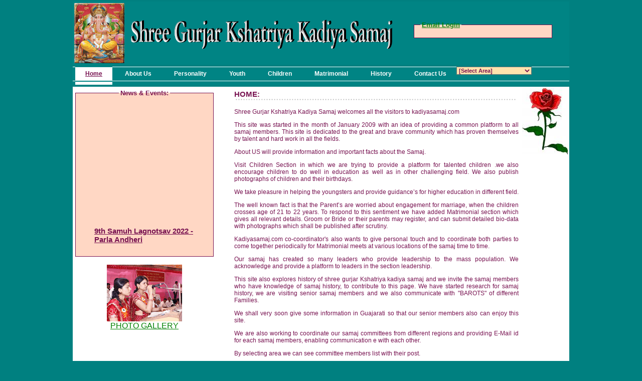

--- FILE ---
content_type: text/html
request_url: http://kadiyasamaj.com/
body_size: 13473
content:

<html>
<head>
<title>Kadiya - Welcome to kadiya samaj.com</title>

<meta name="description" content="Free Matrimonial Site For Kadiya Samaj Members" />
<meta name="keywords" content="Kadiya, meaning of Kadiya, Kadiya Matrimonial,  Matrimonial , kadiya , samaj , samaj matrimonial , kadiya samaj, sadhi, www.kadiyasamaj.com, " />
<meta name="author" content="Kamal - Bellsoft India - Jun2009" />

<meta http-equiv="Content-Type" content="text/html; charset=iso-8859-1">
<link rel="stylesheet" href="new_style.css" style="text/css">
<script type="text/javascript">
<!--
function MM_jumpMenu(targ,selObj,restore){ //v3.0
  eval(targ+".location='"+selObj.options[selObj.selectedIndex].value+"'");
  if (restore) selObj.selectedIndex=0;
}
//-->
</script>

</head>
<body>
<table width="990" border="0" align="center" >
  <tr>
  <td height="120">
	  <table border="0" width="990" bgcolor="#008484">
	  	<tr>
				<td width="100"><img alt="Kadiya"  src="IMG/kadiya.gif" border="0" width="100" height="120"/></td>
				<td  width="550"><img src="IMG/ShreeGurjar.gif" width="550" border="0"/></td>
				<td width="300">
					 <form action="Main.asp" method="post" name="f">
					<fieldset>
					<legend><a href="http://webmail.kadiyasamaj.com" target="_self">Email Login</a></legend>
<!--					<table>
					<tr><td class="mail_fields">User Name:</td><td><input type="text" name="emailaddress" size="20" value="" maxlength="100" tabindex="1" /></td></tr>
					<tr><td class="mail_fields">Password:</td><td><input type="password" name="password" size="20" maxlength="50" value="" tabindex="2"/></td></tr>
					<tr><th colspan="2"><p class="submit"><input type="submit" value="Submit Login" /></p></th></tr>
					</table>-->
					</fieldset>
					</form>
					
				</td>
	 	 </tr>
	  </table>
  </td> 
  </tr>
  <tr valign="top" bgcolor="#008484"> 
    <td width="100%"> 
	<div id="links"> <a class="activelink" target="_self" href="index.asp" title="Home"><font class="clr5">Home</font><img border="0" src="IMG/Home.jpg"/></a> 
        <a target="_self" href="AboutUs.asp" title="About Us">About Us<img border="0" src="IMG/about us.gif"/></a> 
        <a target="_self" href="Personality.asp" title="Personality">Personality<img border="0" src="IMG/leadership.jpg" /></a> 
        <a target="_self" href="Youth.asp" title="Youth">Youth<img border="0" src="IMG/youth.gif" /></a> 
        <a target="_self" href="Children.asp" title="Children">Children<img border="0" src="IMG/children.jpg" /></a> 
        <a target="_self" href="Matrimonial.asp" title="Matrimonial">Matrimonial<img border="0" src="IMG/Matrimonial.gif"/></a> 
        <a target="_self" href="History.asp" title="History">History<img border="0" src="IMG/History.jpg"/></a> 
        <a target="_self" href="ContactUs.asp" title="Contact Us">Contact Us<img border="0" src="IMG/contact us.jpg"/></a> 
        
        <select class="dropdown" name="area" id="area" style="FONT-SIZE: 11px; WIDTH: 150px; FONT-FAMILY: Arial, Helvetica, sans-serif" onchange="MM_jumpMenu('parent',this,0)">
          <option selected value="Area_List.asp?areaid=0">[Select Area]</option>
          
          <option value="Area_List.asp?areaid=11">Ahmedabad</option>
          
          <option value="Area_List.asp?areaid=1">Ambarnath</option>
          
          <option value="Area_List.asp?areaid=31">Balambha</option>
          
          <option value="Area_List.asp?areaid=24">Bharuch</option>
          
          <option value="Area_List.asp?areaid=35">Bhavnagar</option>
          
          <option value="Area_List.asp?areaid=22">Bilimora</option>
          
          <option value="Area_List.asp?areaid=26">Dhanbad</option>
          
          <option value="Area_List.asp?areaid=20">Dhrangadhra</option>
          
          <option value="Area_List.asp?areaid=21">Halar</option>
          
          <option value="Area_List.asp?areaid=15">Jamnagar</option>
          
          <option value="Area_List.asp?areaid=4">Kandivali</option>
          
          <option value="Area_List.asp?areaid=30">Kosamba</option>
          
          <option value="Area_List.asp?areaid=29">Meghpar</option>
          
          <option value="Area_List.asp?areaid=6">Mira Bhayandar</option>
          
          <option value="Area_List.asp?areaid=25">Morbi</option>
          
          <option value="Area_List.asp?areaid=7">Mulund</option>
          
          <option value="Area_List.asp?areaid=28">Nagrur</option>
          
          <option value="Area_List.asp?areaid=2">Nashik</option>
          
          <option value="Area_List.asp?areaid=8">Navsari</option>
          
          <option value="Area_List.asp?areaid=32">nigdi</option>
          
          <option value="Area_List.asp?areaid=5">Pune</option>
          
          <option value="Area_List.asp?areaid=10">Rajkot</option>
          
          <option value="Area_List.asp?areaid=14">Silvassa</option>
          
          <option value="Area_List.asp?areaid=9">Surat</option>
          
          <option value="Area_List.asp?areaid=12">Valsad</option>
          
          <option value="Area_List.asp?areaid=13">Vapi</option>
          
          <option value="Area_List.asp?areaid=27">Varachha</option>
          
          <option value="Area_List.asp?areaid=34">Visavadar</option>
          
        </select>
        
      </div>
	<!--
	    <div id="topmenu"> 
        <ul>
          <li><a target="_self" href="default.asp" title="Home">Home</a></li>
          <li><a target="_self" href="AboutUs.asp" title="About Us">About Us</a></li>
          <li><a target="_self" href="default.asp" title="Leadership">Leadership</a></li>
          <li><a target="_self" href="default.asp" title="Youth">Youth</a></li>
          <li><a target="_self" href="default.asp" title="Childrens">Childrens<img border="0" src="IMG/neeraj.jpg" /></a></li>
          <li><a target="_self" href="default.asp" title="Matrimonial">Matrimonial<img border="0" src="IMG/Sample.jpg"/></a></li>
          <li><a target="_self" href="default.asp" title="Contact Us">Contact 
            Us</a></li>
        </ul>
      </div>
	  -->
	</td>
  </tr>
  <tr valign="top">
  <td >
	  <table border="0" width="990" height="390" bgcolor="#FFFFFF" >
	  	<tr valign="top">
			<td>
				<table width="219" border="0" cellspacing="0" cellpadding="0">
				<tr>
					<td height="292" valign="top" align="center">
					<form >
					<fieldset>
					<legend>News & Events:</legend>					
					<marquee scrolldelay="300" direction="up" height="300" width="200" onMouseOver="this.stop();" onMouseOut="this.start();">
										
								<p class="phead"><u>9th Samuh Lagnotsav  2022 -  Parla Andheri</u></p>
								<p class="newdata"> President of Parla Andheri samaj Shree Maganbhai Gangani thanks All the samaj members for attending the occassion of samuh lagnotsav arranged on 21/05/2022 At Juhu Scheme Vile Parle West Mumbai.
For Further details call Shree Maganbhai Gangani - 9820200574</p>
								
								<p class="phead"><u>Prize Distribution And Cultural Function - Parla Andheri</u></p>
								<p class="newdata"> President Of Parla Andheri Samaj Shree Maganbhai Gangani thanks all the samaj members from Jogeshwari Up to Church Gate Region for their presence on the occassion of sarashwati sanman samaroh and cultural function arranged on 29th December 2019 Sunday At Lokmanya Seva Sangh Ram Mandir Road Vile Parle East Mumbai For further details call general secretary Shree Ashwinbhai Tank Mobile - 9820165847</p>
								
								<p class="phead"><u>Sharashwati Sanman Samaroh - Rajkot</u></p>
								<p class="newdata"> President Of Rajkot Samaj Shree Narendrabhai Solanki Thanks all The Samaj Members From Rajkot for Their participation on occassion of prize distribution function arranged on 2-8-2019 sunday from 2-00 Pm onwards at BAPS Swaminarayan Mandir Kalawad Road Rajkot for further details call Shree Virenbhai Kacha Mobile No. 9925148421</p>
									
								</marquee>
					</fieldset>
				</form>
					</td>
				</tr>
				<tr><td valign="top" align="center"><a href="Photo_Galleries.asp" target="_self"><img src="IMG/PhotoGallery.gif" border="0"></a></td></tr>
				<tr><td valign="top" align="center"><a href="Photo_Galleries.asp" target="_self">PHOTO GALLERY</a></td></tr>
			   </table>
			</td>


			<td width="790">
				<table border="0">
				<tr>
				<td width="30"></td>
				<td class="mail_fields" width="600" align="justify">
				<p class="phead">HOME:<BR />
				<IMG src="IMG/hp-dotsep-line.gif" width="100%" border="0"/>
				</p>
				<p class="pdata">Shree Gurjar Kshatriya Kadiya Samaj welcomes all the visitors to kadiyasamaj.com</p>
				<p class="pdata">This site was started in the month of January 2009 with an idea of providing a common platform to all samaj members. This site is dedicated to the great and brave community which has proven themselves by talent and hard work in all the fields.

</p>
				<p class="pdata">About US will provide information and important facts about the Samaj.</p>
				<p class="pdata">Visit Children Section in which we are trying to provide a platform for talented children .we also encourage children to do well in education as well as in other challenging field. We also publish photographs of children and their birthdays.

</p>
				<p class="pdata">We take pleasure in helping the youngsters and provide guidance’s for higher education in different field.</p>					
				<p class="pdata">The well known fact is that the Parent’s are worried about engagement for marriage, when the children crosses age of 21 to 22 years. To respond   to this sentiment  we have added Matrimonial section which gives all relevant details.  Groom or Bride or their parents may register, and can submit detailed bio-data with photographs which shall be published after scrutiny.</p>
				<p class="pdata">Kadiyasamaj.com co-coordinator's also wants to give personal touch and to coordinate both parties to come together periodically for Matrimonial meets at various locations of the samaj time to time.</p>
				<p class="pdata">Our samaj has created so many leaders who provide leadership to the mass population. We acknowledge and provide a platform to leaders in the section leadership. </p>
				<p class="pdata">This site also explores history of shree gurjar Kshatriya kadiya samaj and we invite the samaj members who have knowledge of samaj history, to contribute to this page. We have started research for samaj history, we are visiting senior samaj members and we also communicate with "BAROTS"  of different Families.</p>							
				<p class="pdata">We shall very soon give  some information in Guajarati  so that our senior members also can enjoy this site.

</p>							
				<p class="pdata">We are also working to coordinate our samaj committees from different regions  and providing E-Mail id for each samaj members, enabling  communication e with each other.

</p>							
				<p class="pdata">By selecting area we can see committee members list with their post.</p>	
				<p class="pdata">We also publish information about events and news time to time with Pictures. </p>							
				<p class="pdata">We have provided e mail login  for kadiyasamaj.com co- coordinators through this website and can be a webmail or they can download in their mail box.

</p>															
				<p class="pdata">We ensure that this site shall  help our samaj members as well as other visitor’s t know us and our samaj  better in wide aspects. We request all the visitors to send their feedback  through the feedback form from contact us section.
</p>															
				<p class="pdata"></p>															
				<p class="pdata"></p>															
				<p class="pdata"></p>																																					
																
								
				</td></tr>
				</table>
			</td>
<!-- table td 3 open -->		
					<td >
				<table width="91" border="0" cellspacing="0" cellpadding="0">
				<tr>
					<td valign="top" align="center">
<img src="IMG/flower1.jpg" />
					</td>
				</tr>
			   </table>
			</td>
<!-- table td 3 close -->

	 	 </tr>

	  </table>
  </td> 
  </tr>
 
 
   <tr valign="top"> 
    <td width="990px" height="20px" bgcolor="#008080"> 
	<table border="0">
	  <tr class="footer">
			<td width="10%">
<!-- Start of StatCounter Code -->
<script type="text/javascript">
var sc_project=4832096; 
var sc_invisible=0; 
var sc_partition=54; 
var sc_click_stat=1; 
var sc_security="e496f973"; 
</script>

<script type="text/javascript"
src="http://www.statcounter.com/counter/counter.js"></script><noscript><div
class="statcounter"><a title="counter for blogspot"
href="http://www.statcounter.com/blogger/"
target="_blank"><img class="statcounter"
src="http://c.statcounter.com/4832096/0/e496f973/0/"
alt="counter for blogspot" ></a></div></noscript>
<!-- End of StatCounter Code <br><a
href="http://my.statcounter.com/project/standard/stats.php?project_id=4832096&amp;guest=1">View
My Stats</a>-->			
			
</td>
			<td width="40%" align="center" valign="middle">All content &copy; Kadiya samaj. 2013.</td>
			<td width="50%" align="center" valign="middle">Best viewed at 1024 x 768 resolution with IE 5.5 and above.</td>
		</tr>
	</table>
	</td>
  </tr> 
 
</table>
</body>
</html>


--- FILE ---
content_type: text/css
request_url: http://kadiyasamaj.com/new_style.css
body_size: 5447
content:
body{
/*	background-color:#E0EDC2; #008080*/
	background-color:#008080;
	font-family:Verdana, Arial, Helvetica, sans-serif;
	color:#454545;
	margin:0px;
	margin-top:0px;
	
	padding:0px 0px 0px 0px;
	text-align:justify;
	
	
	scrollbar-face-color: #781351; 
	scrollbar-shadow-color: #ffffff; 
	scrollbar-highlight-color: #ffffff; 
	scrollbar-3dlight-color: #fee3ad; 
	scrollbar-darkshadow-color: #333333; 
	scrollbar-track-color: #fee3ad; 
	scrollbar-arrow-color: #ffffff;
	

}

div#links 
{
	position:relative;
	display:block;
	height:29px;
	font-size:12px;
	font-weight:bold;
	font-family:Arial,Verdana,Helvitica,sans-serif;
	width:990px;
	background:transparent url(IMG/topnav-bg-off.gif) repeat-x;
	top: 0px;
	
	}
div#links a 
{
	display:block;float:left;color:#FFF;text-decoration:none;padding:7px 20px 0 20px;height:29px;
	margin:0px;list-style-type:none;text-align:center;margin-left:5px;
}

div#links a:hover 
{
	color:#781351;
	background:transparent url(IMG/menu_over.gif) repeat-x;
	display:block;
	height:22px !important;
	height:29px;
	text-decoration:underline;
}
div#links a:active{
	color:#781351;
	background:transparent url(IMG/menu_over.gif) repeat-x;
	display:block;
	height:22px !important;
	height:29px;
	text-decoration:underline;
}

div#links a img {height: 0; width: 0; border-width: 0;}
div#links a:hover img 
{
	position: absolute; 
	top: 30px;   /* top : -120px;*/
	left: 400px; 
	height: 120px; 
	width: 100px;
}
div#links a:active img {height: 0; width: 0; border-width: 0; display:block;}

.activelink { text-decoration:underline; 
	background:transparent url(IMG/menu_over.gif);
	height:29px; }
.clr5{
color:#781351;
text-decoration:underline;
}

.footer
{
	color:#FFFFFF;
	font-size:12px;
	font-weight:bold;
	font-family:Arial,Verdana,Helvitica,sans-serif;
}

.mail_hed
{
	color:#781351;	/*#FF3300;*/
	font-size:12px;
	font-weight:bold;
	font-family:Arial,Verdana,Helvitica,sans-serif;
	text-decoration:underline;
}

.mail_fields
{
	color:#781351;
	font-size:11px;
	font-weight:bold;
	font-family:Arial,Verdana,Helvitica,sans-serif;
}

.phead
{
	color:#781351;
	font-size:15px;
	font-weight:bold;
	font-family:Arial,Verdana,Helvitica,sans-serif;

}

.pdata
{
	color:#781351;
	font-size:12px;
	font-weight:normal;
	font-family:Arial,Verdana,Helvitica,sans-serif;
	text-align:justify;
}
.fontdata
{
	font-size:12px;
	font-weight:normal;
	font-family:Arial,Verdana,Helvitica,sans-serif;
	text-align:center;
}

.pcolorhead
{
	color:#3562CC;
	font-size:13px;
	font-weight:bold;
	font-family:Arial,Verdana,Helvitica,sans-serif;

}

.newdata
{
	color:#008080;
	font-size:13px;
	font-weight:normal;
	font-family:Arial,Verdana,Helvitica,sans-serif;
	text-align:justify;
}

/*
<p><label for="person4">Name</label> <input id="person4" /></p>

.label
{
width: 4em;
float: left;
text-align: right;
margin-right: 0.5em;
display: block
}
*/
.submit input
{
margin-left: 4.5em;
} 
input
{
color: #781351;
background: #fee3ad;
border: 1px solid #781351
}
textarea { 
color: #781351;
background: #fee3ad;
border: 1px solid #781351

}
.submit input
{
color: #781351;
background: #fee3ad;
font-family:Arial,Verdana,Helvitica,sans-serif;
font-size :10px;
border: 2px outset #d7b9c9;
font-weight :bold;

} 
fieldset
{
border: 1px solid #781351;
/*width: 20em*/
width:250px;
background-color :#FFD7C4;
}

.fieldset_signup
{
border: 1px solid #008080;
/*width: 20em*/
width:300px;
background-color :#FFFFFF;
}

.fieldset_profile
{
border: 1px solid #008080;
/*width: 20em*/
width:600px;
background-color :#FFFFFF;
}

/*
legend
{
color: #fff;
background: #ffa20c;
border: 1px solid #781351;
padding: 2px 6px
} 

.form legend {background:#ffa20c; border:1px solid #781351; letter-spacing:0}
*/

legend
{
color: #781351;
padding: 2px 3px;
font-family:Arial,Verdana,Helvitica,sans-serif;
font-weight:bold;
font-size:13px;
} 


.dropdown
{
background-color: #fee3ad; color: #781351; font-weight: bold; font-size: 10pt;
overflow: auto;
}
.LabelAlignCenter {
	FONT-WEIGHT: bold; WIDTH: 100%; TEXT-ALIGN: center
}

.gridHeaderStyle {
	PADDING-LEFT: 5px; BORDER-LEFT-COLOR: black; BORDER-BOTTOM-COLOR: black; BORDER-TOP-COLOR: black; BACKGROUND-COLOR: gray; TEXT-ALIGN: center; BORDER-RIGHT-COLOR: black
}
.gridText {
	FONT-SIZE: 12px; COLOR: black; FONT-FAMILY: Arial
}

.gridNormalStyle {
	PADDING-RIGHT: 5px; PADDING-LEFT: 5px; BACKGROUND-COLOR: #ffffff
}
.gridAltStyle {
	PADDING-RIGHT: 5px; PADDING-LEFT: 5px; BACKGROUND-COLOR: #f3f1f2
}
.gridHeaderText {
	FONT-WEIGHT: bold; FONT-SIZE: 12px; COLOR: Black; FONT-FAMILY: Arial
}



A {
	BORDER-TOP-WIDTH: 0px; 
	PADDING-RIGHT: 0px; 
	PADDING-LEFT: 0px; 
	BORDER-LEFT-WIDTH: 0px; 
	BORDER-BOTTOM-WIDTH: 0px; 
	PADDING-BOTTOM: 0px; 
	MARGIN: 0px; 
	PADDING-TOP: 0px; 
	BORDER-RIGHT-WIDTH: 0px;
	color :Green;
}

A {
	TEXT-DECORATION: underline
}
A:hover {
	TEXT-DECORATION: none
}

.display_hed
{
color : #660000;
font-family :Arial;
font-size :12px;
font-weight :bold;
}

.display_List
{
color : Black;
font-family :Arial;
font-size :12px;
font-weight : normal;
}

img.redBrd3{
border:3px solid #b70205;
}
b
{
font-family:Verdana, Arial, Helvetica, sans-serif;
font-size:11px;
color:White;	
	}